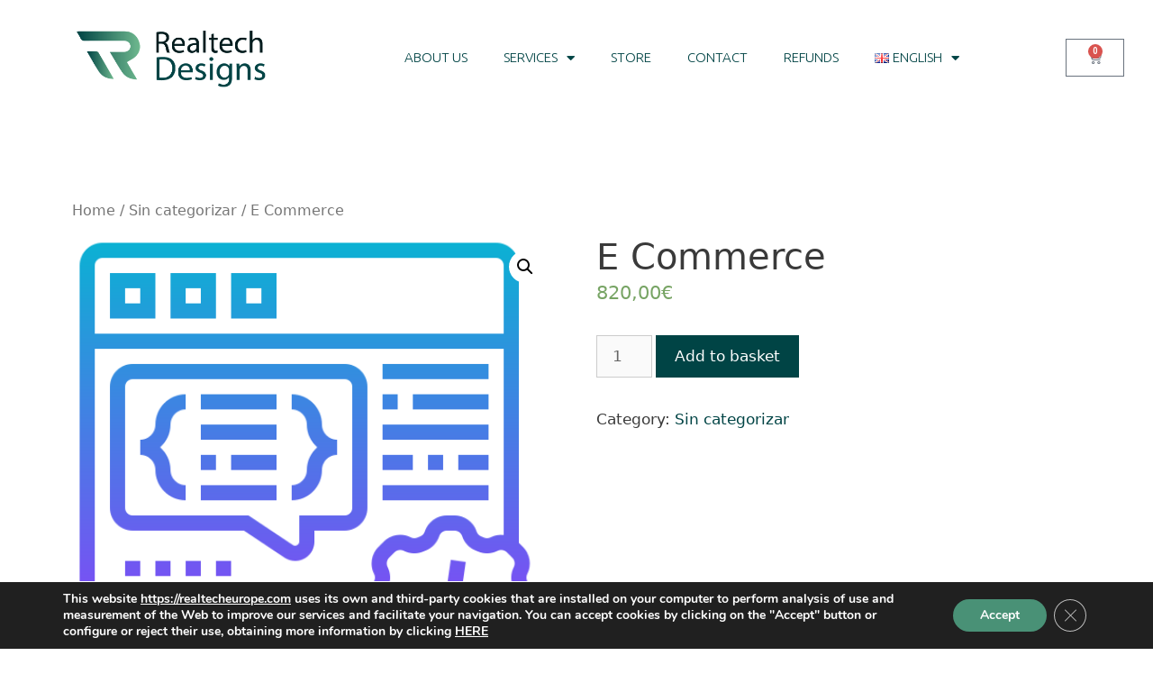

--- FILE ---
content_type: text/css
request_url: https://realtecheurope.com/wp-content/plugins/jet-tabs/assets/css/jet-tabs-frontend.css?ver=2.1.21
body_size: 40473
content:
@-webkit-keyframes fade {
  0% {
    opacity: 0;
  }
  100% {
    opacity: 1;
  }
}@keyframes fade {
  0% {
    opacity: 0;
  }
  100% {
    opacity: 1;
  }
}
@-webkit-keyframes zoomIn {
  0% {
    opacity: 0;
    -webkit-transform: scale(0.75);
            transform: scale(0.75);
  }
  100% {
    opacity: 1;
    -webkit-transform: scale(1);
            transform: scale(1);
  }
}
@keyframes zoomIn {
  0% {
    opacity: 0;
    -webkit-transform: scale(0.75);
            transform: scale(0.75);
  }
  100% {
    opacity: 1;
    -webkit-transform: scale(1);
            transform: scale(1);
  }
}
@-webkit-keyframes zoomOut {
  0% {
    opacity: 0;
    -webkit-transform: scale(1.1);
            transform: scale(1.1);
  }
  100% {
    opacity: 1;
    -webkit-transform: scale(1);
            transform: scale(1);
  }
}
@keyframes zoomOut {
  0% {
    opacity: 0;
    -webkit-transform: scale(1.1);
            transform: scale(1.1);
  }
  100% {
    opacity: 1;
    -webkit-transform: scale(1);
            transform: scale(1);
  }
}
@-webkit-keyframes moveUp {
  0% {
    opacity: 0;
    -webkit-transform: translateY(25px);
            transform: translateY(25px);
  }
  100% {
    opacity: 1;
    -webkit-transform: translateY(0);
            transform: translateY(0);
  }
}
@keyframes moveUp {
  0% {
    opacity: 0;
    -webkit-transform: translateY(25px);
            transform: translateY(25px);
  }
  100% {
    opacity: 1;
    -webkit-transform: translateY(0);
            transform: translateY(0);
  }
}
@-webkit-keyframes columnMoveUp {
  0% {
    opacity: 0;
    -webkit-transform: translateY(25px);
            transform: translateY(25px);
  }
  100% {
    opacity: 1;
    -webkit-transform: translateY(0);
            transform: translateY(0);
  }
}
@keyframes columnMoveUp {
  0% {
    opacity: 0;
    -webkit-transform: translateY(25px);
            transform: translateY(25px);
  }
  100% {
    opacity: 1;
    -webkit-transform: translateY(0);
            transform: translateY(0);
  }
}
@-webkit-keyframes fallPerspective {
  0% {
    opacity: 0;
    -webkit-transform: perspective(1000px) translateY(50px) translateZ(-300px) rotateX(-35deg);
            transform: perspective(1000px) translateY(50px) translateZ(-300px) rotateX(-35deg);
  }
  100% {
    opacity: 1;
    -webkit-transform: perspective(1000px) translateY(0) translateZ(0) rotateX(0deg);
            transform: perspective(1000px) translateY(0) translateZ(0) rotateX(0deg);
  }
}
@keyframes fallPerspective {
  0% {
    opacity: 0;
    -webkit-transform: perspective(1000px) translateY(50px) translateZ(-300px) rotateX(-35deg);
            transform: perspective(1000px) translateY(50px) translateZ(-300px) rotateX(-35deg);
  }
  100% {
    opacity: 1;
    -webkit-transform: perspective(1000px) translateY(0) translateZ(0) rotateX(0deg);
            transform: perspective(1000px) translateY(0) translateZ(0) rotateX(0deg);
  }
}
@-webkit-keyframes edit-button-pulse {
  0% {
    -webkit-box-shadow: 0 0 2px 0 rgba(183, 8, 78, 0.6);
            box-shadow: 0 0 2px 0 rgba(183, 8, 78, 0.6);
  }
  30% {
    -webkit-box-shadow: 0 0 2px 10px rgba(183, 8, 78, 0);
            box-shadow: 0 0 2px 10px rgba(183, 8, 78, 0);
  }
  100% {
    -webkit-box-shadow: 0 0 2px 0 rgba(183, 8, 78, 0);
            box-shadow: 0 0 2px 0 rgba(183, 8, 78, 0);
  }
}
@keyframes edit-button-pulse {
  0% {
    -webkit-box-shadow: 0 0 2px 0 rgba(183, 8, 78, 0.6);
            box-shadow: 0 0 2px 0 rgba(183, 8, 78, 0.6);
  }
  30% {
    -webkit-box-shadow: 0 0 2px 10px rgba(183, 8, 78, 0);
            box-shadow: 0 0 2px 10px rgba(183, 8, 78, 0);
  }
  100% {
    -webkit-box-shadow: 0 0 2px 0 rgba(183, 8, 78, 0);
            box-shadow: 0 0 2px 0 rgba(183, 8, 78, 0);
  }
}
.jet-tabs {
  display: -webkit-box;
  display: -ms-flexbox;
  display: flex;
  -webkit-box-align: stretch;
      -ms-flex-align: stretch;
          align-items: stretch;
}
.jet-tabs__control-wrapper {
  display: -webkit-box;
  display: -ms-flexbox;
  display: flex;
  background-color: white;
  overflow: hidden;
  z-index: 1;
}
.jet-tabs__content-wrapper {
  position: relative;
  overflow: hidden;
  background-color: white;
  -webkit-transition: height 0.25s cubic-bezier(0.44, 0.96, 0.5, 0.98);
  transition: height 0.25s cubic-bezier(0.44, 0.96, 0.5, 0.98);
}
.jet-tabs__control {
  cursor: pointer;
  outline: none;
  -webkit-box-flex: inherit;
      -ms-flex-positive: inherit;
          flex-grow: inherit;
}
.jet-tabs__control:focus-visible {
  outline: auto;
}
.jet-tabs__control.jet-tabs__control-icon-left > .jet-tabs__control-inner {
  -webkit-box-orient: horizontal;
  -webkit-box-direction: normal;
      -ms-flex-flow: row nowrap;
          flex-flow: row nowrap;
}
.rtl .jet-tabs__control.jet-tabs__control-icon-left > .jet-tabs__control-inner {
  -webkit-box-orient: horizontal;
  -webkit-box-direction: reverse;
      -ms-flex-direction: row-reverse;
          flex-direction: row-reverse;
}
.rtl .jet-tabs__control.jet-tabs__control-icon-left > .jet-tabs__control-inner .jet-tabs__label-icon {
  margin-right: 5px;
  margin-left: 0;
}
.jet-tabs__control.jet-tabs__control-icon-top > .jet-tabs__control-inner {
  -webkit-box-orient: vertical;
  -webkit-box-direction: normal;
      -ms-flex-flow: column nowrap;
          flex-flow: column nowrap;
}
.jet-tabs__control.jet-tabs__control-icon-right > .jet-tabs__control-inner {
  -webkit-box-orient: horizontal;
  -webkit-box-direction: normal;
      -ms-flex-flow: row nowrap;
          flex-flow: row nowrap;
}
.jet-tabs__control.jet-tabs__control-icon-right > .jet-tabs__control-inner .jet-tabs__label-icon {
  margin-right: 0;
  margin-left: 5px;
}
.rtl .jet-tabs__control.jet-tabs__control-icon-right > .jet-tabs__control-inner {
  -webkit-box-orient: horizontal;
  -webkit-box-direction: reverse;
      -ms-flex-direction: row-reverse;
          flex-direction: row-reverse;
}
.rtl .jet-tabs__control.jet-tabs__control-icon-right > .jet-tabs__control-inner .jet-tabs__label-icon {
  margin-right: 0;
  margin-left: 5px;
}
.jet-tabs__control-inner {
  padding: 10px 20px;
  display: -webkit-box;
  display: -ms-flexbox;
  display: flex;
  -webkit-box-pack: center;
      -ms-flex-pack: center;
          justify-content: center;
  -webkit-box-align: center;
      -ms-flex-align: center;
          align-items: center;
}
.jet-tabs__label-icon {
  margin-right: 5px;
  line-height: 1;
}
.active-tab .jet-tabs__label-icon {
  color: #6ec1e4;
}
.jet-tabs__label-image {
  width: 25px;
}
.jet-tabs__label-text {
  margin: 0;
}
.active-tab .jet-tabs__label-text {
  color: #6ec1e4;
}
.jet-tabs__content {
  width: 100%;
  top: 0;
  left: 0;
  position: absolute;
  opacity: 0;
  visibility: hidden;
  pointer-events: none;
  padding: 10px;
}
.jet-tabs__content > .elementor > .elementor-inner {
  margin: 0;
}
.jet-tabs__content.active-content {
  position: relative;
  pointer-events: auto;
  opacity: 1;
  visibility: inherit;
}
.jet-popup--hide-state .jet-tabs__content.active-content {
  pointer-events: none;
}
.elementor-sticky__spacer .jet-tabs__content.active-content {
  visibility: hidden;
}
.jet-tabs-position-top {
  -webkit-box-orient: vertical;
  -webkit-box-direction: normal;
      -ms-flex-flow: column nowrap;
          flex-flow: column nowrap;
  -webkit-box-align: stretch;
      -ms-flex-align: stretch;
          align-items: stretch;
}
.jet-tabs-position-top > .jet-tabs__control-wrapper {
  -ms-flex-item-align: start;
      align-self: flex-start;
  -webkit-box-orient: horizontal;
  -webkit-box-direction: normal;
      -ms-flex-flow: row wrap;
          flex-flow: row wrap;
  -webkit-box-pack: start;
      -ms-flex-pack: start;
          justify-content: flex-start;
  -webkit-box-align: center;
      -ms-flex-align: center;
          align-items: center;
  border-width: 1px 1px 0 1px;
  -webkit-box-ordinal-group: 2;
      -ms-flex-order: 1;
          order: 1;
}
.jet-tabs-position-top > .jet-tabs__content-wrapper {
  -webkit-box-ordinal-group: 3;
      -ms-flex-order: 2;
          order: 2;
  border-top-width: 1px;
}
.jet-tabs-position-bottom {
  -webkit-box-orient: vertical;
  -webkit-box-direction: normal;
      -ms-flex-flow: column nowrap;
          flex-flow: column nowrap;
  -webkit-box-align: stretch;
      -ms-flex-align: stretch;
          align-items: stretch;
}
.jet-tabs-position-bottom > .jet-tabs__control-wrapper {
  -ms-flex-item-align: start;
      align-self: flex-start;
  -webkit-box-orient: horizontal;
  -webkit-box-direction: normal;
      -ms-flex-flow: row wrap;
          flex-flow: row wrap;
  -webkit-box-pack: start;
      -ms-flex-pack: start;
          justify-content: flex-start;
  -webkit-box-align: center;
      -ms-flex-align: center;
          align-items: center;
  border-width: 0 1px 1px 1px;
  -webkit-box-ordinal-group: 3;
      -ms-flex-order: 2;
          order: 2;
}
.jet-tabs-position-bottom > .jet-tabs__content-wrapper {
  -webkit-box-ordinal-group: 2;
      -ms-flex-order: 1;
          order: 1;
}
.jet-tabs-position-left {
  -webkit-box-orient: horizontal;
  -webkit-box-direction: normal;
      -ms-flex-flow: row nowrap;
          flex-flow: row nowrap;
}
.jet-tabs-position-left > .jet-tabs__control-wrapper {
  -webkit-box-flex: 0;
      -ms-flex: 0 1 auto;
          flex: 0 1 auto;
  min-width: 200px;
  -webkit-box-ordinal-group: 2;
      -ms-flex-order: 1;
          order: 1;
  display: -webkit-box;
  display: -ms-flexbox;
  display: flex;
  -webkit-box-orient: vertical;
  -webkit-box-direction: normal;
      -ms-flex-flow: column nowrap;
          flex-flow: column nowrap;
  -webkit-box-align: stretch;
      -ms-flex-align: stretch;
          align-items: stretch;
}
.rtl .jet-tabs-position-left > .jet-tabs__control-wrapper {
  -webkit-box-ordinal-group: 3;
      -ms-flex-order: 2;
          order: 2;
}
.jet-tabs-position-left > .jet-tabs__content-wrapper {
  -webkit-box-flex: 1;
      -ms-flex: 1 1 auto;
          flex: 1 1 auto;
  -webkit-box-ordinal-group: 3;
      -ms-flex-order: 2;
          order: 2;
  border-left-width: 2px;
  -ms-flex-item-align: stretch;
      -ms-grid-row-align: stretch;
      align-self: stretch;
}
.rtl .jet-tabs-position-left > .jet-tabs__content-wrapper {
  -webkit-box-ordinal-group: 2;
      -ms-flex-order: 1;
          order: 1;
}
.jet-tabs-position-right {
  -webkit-box-orient: horizontal;
  -webkit-box-direction: normal;
      -ms-flex-flow: row nowrap;
          flex-flow: row nowrap;
}
.jet-tabs-position-right > .jet-tabs__control-wrapper {
  -webkit-box-flex: 0;
      -ms-flex: 0 1 auto;
          flex: 0 1 auto;
  min-width: 100px;
  width: 200px;
  -webkit-box-ordinal-group: 3;
      -ms-flex-order: 2;
          order: 2;
  display: -webkit-box;
  display: -ms-flexbox;
  display: flex;
  -webkit-box-orient: vertical;
  -webkit-box-direction: normal;
      -ms-flex-flow: column nowrap;
          flex-flow: column nowrap;
  -webkit-box-align: stretch;
      -ms-flex-align: stretch;
          align-items: stretch;
}
.rtl .jet-tabs-position-right > .jet-tabs__control-wrapper {
  -webkit-box-ordinal-group: 2;
      -ms-flex-order: 1;
          order: 1;
}
.jet-tabs-position-right > .jet-tabs__content-wrapper {
  -webkit-box-flex: 1;
      -ms-flex: 1 1 auto;
          flex: 1 1 auto;
  -webkit-box-ordinal-group: 2;
      -ms-flex-order: 1;
          order: 1;
}
.rtl .jet-tabs-position-right > .jet-tabs__content-wrapper {
  -webkit-box-ordinal-group: 3;
      -ms-flex-order: 2;
          order: 2;
}
.jet-tabs-ajax-template .jet-tabs__content {
  min-height: 30px;
}
.jet-tabs-fade-effect > .jet-tabs__content-wrapper > .jet-tabs__content.active-content {
  -webkit-animation-name: fade;
          animation-name: fade;
  -webkit-animation-duration: 500ms;
          animation-duration: 500ms;
  -webkit-animation-timing-function: cubic-bezier(0.26, 0.69, 0.37, 0.96);
          animation-timing-function: cubic-bezier(0.26, 0.69, 0.37, 0.96);
  -webkit-animation-play-state: running;
          animation-play-state: running;
}
.jet-tabs-column-fade-effect > .jet-tabs__content .elementor-top-column {
  -webkit-animation-name: fade;
          animation-name: fade;
  -webkit-animation-fill-mode: backwards;
          animation-fill-mode: backwards;
  -webkit-animation-duration: 500ms;
          animation-duration: 500ms;
  -webkit-animation-timing-function: cubic-bezier(0.26, 0.69, 0.37, 0.96);
          animation-timing-function: cubic-bezier(0.26, 0.69, 0.37, 0.96);
}
.jet-tabs-column-fade-effect > .jet-tabs__content.active-content .elementor-top-column:nth-child(1) {
  -webkit-animation-delay: 100ms;
          animation-delay: 100ms;
}
.jet-tabs-column-fade-effect > .jet-tabs__content.active-content .elementor-top-column:nth-child(2) {
  -webkit-animation-delay: 200ms;
          animation-delay: 200ms;
}
.jet-tabs-column-fade-effect > .jet-tabs__content.active-content .elementor-top-column:nth-child(3) {
  -webkit-animation-delay: 300ms;
          animation-delay: 300ms;
}
.jet-tabs-column-fade-effect > .jet-tabs__content.active-content .elementor-top-column:nth-child(4) {
  -webkit-animation-delay: 400ms;
          animation-delay: 400ms;
}
.jet-tabs-zoom-in-effect > .jet-tabs__content-wrapper > .jet-tabs__content.active-content {
  -webkit-animation-name: zoomIn;
          animation-name: zoomIn;
  -webkit-animation-duration: 500ms;
          animation-duration: 500ms;
  -webkit-animation-timing-function: cubic-bezier(0.26, 0.69, 0.37, 0.96);
          animation-timing-function: cubic-bezier(0.26, 0.69, 0.37, 0.96);
  -webkit-animation-play-state: running;
          animation-play-state: running;
}
.jet-tabs-zoom-out-effect > .jet-tabs__content-wrapper > .jet-tabs__content.active-content {
  -webkit-animation-name: zoomOut;
          animation-name: zoomOut;
  -webkit-animation-duration: 500ms;
          animation-duration: 500ms;
  -webkit-animation-timing-function: cubic-bezier(0.26, 0.69, 0.37, 0.96);
          animation-timing-function: cubic-bezier(0.26, 0.69, 0.37, 0.96);
  -webkit-animation-play-state: running;
          animation-play-state: running;
}
.jet-tabs-move-up-effect > .jet-tabs__content-wrapper > .jet-tabs__content.active-content {
  -webkit-animation-name: moveUp;
          animation-name: moveUp;
  -webkit-animation-duration: 500ms;
          animation-duration: 500ms;
  -webkit-animation-timing-function: cubic-bezier(0.26, 0.69, 0.37, 0.96);
          animation-timing-function: cubic-bezier(0.26, 0.69, 0.37, 0.96);
  -webkit-animation-play-state: running;
          animation-play-state: running;
}
.jet-tabs-column-move-up-effect > .jet-tabs__content .elementor-top-column {
  -webkit-animation-name: moveUp;
          animation-name: moveUp;
  -webkit-animation-fill-mode: backwards;
          animation-fill-mode: backwards;
  -webkit-animation-duration: 500ms;
          animation-duration: 500ms;
  -webkit-animation-timing-function: cubic-bezier(0.26, 0.69, 0.37, 0.96);
          animation-timing-function: cubic-bezier(0.26, 0.69, 0.37, 0.96);
}
.jet-tabs-column-move-up-effect > .jet-tabs__content.active-content .elementor-top-column:nth-child(1) {
  -webkit-animation-delay: 100ms;
          animation-delay: 100ms;
}
.jet-tabs-column-move-up-effect > .jet-tabs__content.active-content .elementor-top-column:nth-child(2) {
  -webkit-animation-delay: 200ms;
          animation-delay: 200ms;
}
.jet-tabs-column-move-up-effect > .jet-tabs__content.active-content .elementor-top-column:nth-child(3) {
  -webkit-animation-delay: 300ms;
          animation-delay: 300ms;
}
.jet-tabs-column-move-up-effect > .jet-tabs__content.active-content .elementor-top-column:nth-child(4) {
  -webkit-animation-delay: 400ms;
          animation-delay: 400ms;
}
.jet-tabs-fall-perspective-effect > .jet-tabs__content-wrapper > .jet-tabs__content.active-content {
  -webkit-animation-name: fallPerspective;
          animation-name: fallPerspective;
  -webkit-animation-duration: 500ms;
          animation-duration: 500ms;
  -webkit-animation-timing-function: cubic-bezier(0.26, 0.69, 0.37, 0.96);
          animation-timing-function: cubic-bezier(0.26, 0.69, 0.37, 0.96);
  -webkit-animation-play-state: running;
          animation-play-state: running;
}

.jet-tabs__edit-cover {
  display: -webkit-box;
  display: -ms-flexbox;
  display: flex;
  -webkit-box-pack: center;
      -ms-flex-pack: center;
          justify-content: center;
  -webkit-box-align: center;
      -ms-flex-align: center;
          align-items: center;
  position: absolute;
  -webkit-box-sizing: border-box;
          box-sizing: border-box;
  height: 30px;
  padding: 5px 10px;
  right: 15px;
  top: 15px;
  border-radius: 3px;
  background-color: #b7084e;
  z-index: 99;
  cursor: pointer;
  -webkit-transition: opacity 0.3s ease;
  transition: opacity 0.3s ease;
  -webkit-box-shadow: 0 0 0 0 rgba(183, 8, 78, 0.6);
          box-shadow: 0 0 0 0 rgba(183, 8, 78, 0.6);
  -webkit-animation: edit-button-pulse 5s infinite;
          animation: edit-button-pulse 5s infinite;
}
.jet-tabs__edit-cover i {
  font-size: 14px;
  color: white;
  margin-right: 5px;
}
.jet-tabs__edit-cover span {
  font-family: Roboto, Arial, Helvetica, Verdana, sans-serif;
  font-size: 13px;
  color: white;
}
.jet-tabs__edit-cover:hover {
  background-color: #840739;
  -webkit-animation: none;
          animation: none;
}

.jet-tabs-no-template-message {
  text-align: center;
  padding: 10px;
}

.jet-tabs-new-template-link {
  color: #6ec1e4;
  text-decoration: underline;
}

.jet-accordion__inner {
  display: -webkit-box;
  display: -ms-flexbox;
  display: flex;
  -webkit-box-orient: vertical;
  -webkit-box-direction: normal;
      -ms-flex-flow: column;
          flex-flow: column;
  -webkit-box-align: stretch;
      -ms-flex-align: stretch;
          align-items: stretch;
}

.jet-toggle {
  display: -webkit-box;
  display: -ms-flexbox;
  display: flex;
  -webkit-box-orient: vertical;
  -webkit-box-direction: normal;
      -ms-flex-flow: column;
          flex-flow: column;
  -webkit-box-align: stretch;
      -ms-flex-align: stretch;
          align-items: stretch;
  border: 1px solid #e8e8f6;
  border-radius: 5px;
  margin-bottom: 20px;
  background-color: white;
}
.jet-toggle:first-child {
  margin-top: 0 !important;
}
.jet-toggle:last-child {
  margin-bottom: 0 !important;
}
.jet-toggle.active-toggle > .jet-toggle__control .jet-toggle__label-icon .icon-normal {
  display: none;
}
.jet-toggle.active-toggle > .jet-toggle__control .jet-toggle__label-icon .icon-active {
  display: -webkit-box;
  display: -ms-flexbox;
  display: flex;
}
.jet-toggle.active-toggle > .jet-toggle__content {
  height: auto;
  visibility: visible;
}
.jet-toggle__control {
  padding: 15px 20px;
  display: -webkit-box;
  display: -ms-flexbox;
  display: flex;
  -webkit-box-orient: horizontal;
  -webkit-box-direction: normal;
      -ms-flex-flow: row nowrap;
          flex-flow: row nowrap;
  -webkit-box-pack: start;
      -ms-flex-pack: start;
          justify-content: flex-start;
  -webkit-box-align: center;
      -ms-flex-align: center;
          align-items: center;
  cursor: pointer;
}
.jet-toggle__label-icon {
  margin-right: 10px;
}
.jet-toggle__label-icon.jet-toggle-icon-position-right {
  margin-left: 10px;
  margin-right: 0;
  -webkit-box-ordinal-group: 4;
      -ms-flex-order: 3;
          order: 3;
}
.rtl .jet-toggle__label-icon.jet-toggle-icon-position-right {
  -webkit-box-ordinal-group: 1;
      -ms-flex-order: 0;
          order: 0;
}
.rtl .jet-toggle__label-icon.jet-toggle-icon-position-left {
  -webkit-box-ordinal-group: 2;
      -ms-flex-order: 1;
          order: 1;
}
.jet-toggle__label-icon .icon-active {
  display: none;
}
.jet-toggle__label-icon i {
  display: -webkit-box;
  display: -ms-flexbox;
  display: flex;
}
.jet-toggle__icon {
  display: -webkit-box;
  display: -ms-flexbox;
  display: flex;
  -webkit-box-pack: center;
      -ms-flex-pack: center;
          justify-content: center;
  -webkit-box-align: center;
      -ms-flex-align: center;
          align-items: center;
  font-size: 15px;
  width: 25px;
  height: 25px;
  border-radius: 50%;
  color: white;
  background-color: #6ec1e4;
}
.jet-toggle__label-text {
  font-weight: 600;
  color: #7a7a7a;
  -webkit-user-select: none;
     -moz-user-select: none;
      -ms-user-select: none;
          user-select: none;
  margin: 0;
}
.jet-toggle__content {
  height: 0;
  overflow: hidden;
  -webkit-transition: height 0.5s ease;
  transition: height 0.5s ease;
  visibility: hidden;
}
.jet-toggle:not(.active-toggle) > .jet-toggle__content {
  padding: 0 !important;
  margin: 0 !important;
  border: none !important;
  -webkit-box-shadow: none !important;
          box-shadow: none !important;
}
.jet-toggle__content > .elementor > .elementor-inner {
  margin: 0;
}
.jet-toggle__content-inner {
  position: relative;
  padding: 30px;
}
.jet-toggle-fade-effect.active-toggle .jet-toggle__content .jet-toggle__content-inner {
  -webkit-animation-name: fade;
          animation-name: fade;
  -webkit-animation-duration: 500ms;
          animation-duration: 500ms;
  -webkit-animation-timing-function: cubic-bezier(0.26, 0.69, 0.37, 0.96);
          animation-timing-function: cubic-bezier(0.26, 0.69, 0.37, 0.96);
  -webkit-animation-play-state: running;
          animation-play-state: running;
}
.jet-toggle-zoom-in-effect.active-toggle .jet-toggle__content .jet-toggle__content-inner {
  -webkit-animation-name: zoomIn;
          animation-name: zoomIn;
  -webkit-animation-duration: 500ms;
          animation-duration: 500ms;
  -webkit-animation-timing-function: cubic-bezier(0.26, 0.69, 0.37, 0.96);
          animation-timing-function: cubic-bezier(0.26, 0.69, 0.37, 0.96);
  -webkit-animation-play-state: running;
          animation-play-state: running;
}
.jet-toggle-zoom-out-effect.active-toggle .jet-toggle__content .jet-toggle__content-inner {
  -webkit-animation-name: zoomOut;
          animation-name: zoomOut;
  -webkit-animation-duration: 500ms;
          animation-duration: 500ms;
  -webkit-animation-timing-function: cubic-bezier(0.26, 0.69, 0.37, 0.96);
          animation-timing-function: cubic-bezier(0.26, 0.69, 0.37, 0.96);
  -webkit-animation-play-state: running;
          animation-play-state: running;
}
.jet-toggle-move-up-effect.active-toggle .jet-toggle__content .jet-toggle__content-inner {
  -webkit-animation-name: moveUp;
          animation-name: moveUp;
  -webkit-animation-duration: 500ms;
          animation-duration: 500ms;
  -webkit-animation-timing-function: cubic-bezier(0.26, 0.69, 0.37, 0.96);
          animation-timing-function: cubic-bezier(0.26, 0.69, 0.37, 0.96);
  -webkit-animation-play-state: running;
          animation-play-state: running;
}
.jet-toggle-fall-perspective-effect.active-toggle .jet-toggle__content .jet-toggle__content-inner {
  -webkit-animation-name: fallPerspective;
          animation-name: fallPerspective;
  -webkit-animation-duration: 500ms;
          animation-duration: 500ms;
  -webkit-animation-timing-function: cubic-bezier(0.26, 0.69, 0.37, 0.96);
          animation-timing-function: cubic-bezier(0.26, 0.69, 0.37, 0.96);
  -webkit-animation-play-state: running;
          animation-play-state: running;
}

.jet-toggle__edit-cover {
  display: -webkit-box;
  display: -ms-flexbox;
  display: flex;
  -webkit-box-pack: center;
      -ms-flex-pack: center;
          justify-content: center;
  -webkit-box-align: center;
      -ms-flex-align: center;
          align-items: center;
  position: absolute;
  -webkit-box-sizing: border-box;
          box-sizing: border-box;
  height: 30px;
  padding: 5px 10px;
  right: 15px;
  top: 15px;
  border-radius: 3px;
  background-color: #b7084e;
  z-index: 99;
  cursor: pointer;
  -webkit-transition: opacity 0.3s ease;
  transition: opacity 0.3s ease;
  -webkit-box-shadow: 0 0 0 0 rgba(183, 8, 78, 0.6);
          box-shadow: 0 0 0 0 rgba(183, 8, 78, 0.6);
  -webkit-animation: edit-button-pulse 5s infinite;
          animation: edit-button-pulse 5s infinite;
}
.jet-toggle__edit-cover i {
  font-size: 14px;
  color: white;
  margin-right: 5px;
}
.jet-toggle__edit-cover span {
  font-family: Roboto, Arial, Helvetica, Verdana, sans-serif;
  font-size: 13px;
  color: white;
}
.jet-toggle__edit-cover:hover {
  background-color: #840739;
  -webkit-animation: none;
          animation: none;
}

.jet-toggle-no-template-message {
  text-align: center;
  padding: 10px;
}

.jet-toggle-new-template-link {
  color: #6ec1e4;
  text-decoration: underline;
}

.jet-image-accordion {
  overflow: hidden;
}
.jet-image-accordion__list {
  display: -webkit-box;
  display: -ms-flexbox;
  display: flex;
  -ms-flex-wrap: nowrap;
      flex-wrap: nowrap;
  -webkit-box-align: stretch;
      -ms-flex-align: stretch;
          align-items: stretch;
  position: relative;
  height: 600px;
  overflow: hidden;
  z-index: 1;
}
.jet-image-accordion__item {
  display: -webkit-box;
  display: -ms-flexbox;
  display: flex;
  -webkit-box-align: stretch;
      -ms-flex-align: stretch;
          align-items: stretch;
  overflow: hidden;
  -ms-flex-negative: 0;
      flex-shrink: 0;
  -ms-flex-preferred-size: auto;
      flex-basis: auto;
  -webkit-transition-property: all;
  transition-property: all;
  -webkit-transition-duration: 500ms;
          transition-duration: 500ms;
  -webkit-transition-timing-function: cubic-bezier(0.83, 0.08, 0.16, 0.97);
          transition-timing-function: cubic-bezier(0.83, 0.08, 0.16, 0.97);
  -webkit-backface-visibility: hidden;
          backface-visibility: hidden;
  -webkit-transform: translateZ(0);
          transform: translateZ(0);
}
.jet-image-accordion__item.active-accordion {
  -webkit-box-flex: 2;
      -ms-flex-positive: 2;
          flex-grow: 2;
}
.jet-image-accordion__item.active-accordion .jet-image-accordion__content {
  opacity: 1;
  -webkit-transition-delay: 500ms;
          transition-delay: 500ms;
}
.jet-image-accordion__item:focus-visible {
  outline: auto;
}
.jet-image-accordion__item:before {
  position: absolute;
  width: 100%;
  height: 100%;
  display: block;
  top: 0;
  left: 0;
  z-index: 1;
  content: "";
}
.jet-image-accordion__image-instance {
  position: absolute;
  top: 0;
  left: 0;
  -o-object-fit: cover;
     object-fit: cover;
  width: 100%;
  height: 100% !important;
  opacity: 0;
  -webkit-transition: opacity 300ms ease;
  transition: opacity 300ms ease;
}
.jet-image-accordion__image-instance.loaded {
  opacity: 1;
}
.jet-image-accordion__content {
  position: absolute;
  display: -webkit-box;
  display: -ms-flexbox;
  display: flex;
  -webkit-box-orient: vertical;
  -webkit-box-direction: normal;
      -ms-flex-flow: column;
          flex-flow: column;
  top: 0;
  left: 0;
  width: 100%;
  height: 100%;
  padding: 20px;
  overflow: hidden;
  opacity: 0;
  z-index: 2;
  background-color: rgba(0, 0, 0, 0.5);
  -webkit-transition: opacity 300ms ease;
  transition: opacity 300ms ease;
}
.jet-image-accordion__content:empty {
  display: none;
}
.jet-image-accordion__title {
  -ms-flex-item-align: stretch;
      -ms-grid-row-align: stretch;
      align-self: stretch;
  text-align: left;
  color: white;
  font-size: 20px;
}
.jet-image-accordion__desc {
  -ms-flex-item-align: stretch;
      -ms-grid-row-align: stretch;
      align-self: stretch;
  text-align: left;
  color: white;
  font-size: 16px;
  margin-bottom: 20px;
}
.jet-image-accordion__button {
  font-weight: 500;
  background-color: #6ec1e4;
}
.jet-image-accordion__item-loader {
  position: absolute;
  display: none;
  -webkit-box-pack: center;
      -ms-flex-pack: center;
          justify-content: center;
  -webkit-box-align: center;
      -ms-flex-align: center;
          align-items: center;
  width: 100%;
  height: 100%;
  left: 0;
  top: 0;
  background-color: rgba(0, 0, 0, 0.5);
  z-index: 1;
}
.jet-image-accordion__image-instance ~ .jet-image-accordion__item-loader {
  display: -webkit-box;
  display: -ms-flexbox;
  display: flex;
}
.jet-image-accordion__item-loader span {
  width: 32px;
  height: 32px;
  display: block;
  background: url("../images/spinner-32.svg") no-repeat;
}
.jet-image-accordion.jet-image-accordion-vertical-orientation .jet-image-accordion__list {
  -webkit-box-orient: horizontal;
  -webkit-box-direction: normal;
      -ms-flex-direction: row;
          flex-direction: row;
}
.jet-image-accordion.jet-image-accordion-horizontal-orientation .jet-image-accordion__list {
  -webkit-box-orient: vertical;
  -webkit-box-direction: normal;
      -ms-flex-direction: column;
          flex-direction: column;
}
.jet-image-accordion.jet-image-accordion-sine-ease .jet-image-accordion__item {
  -webkit-transition-timing-function: cubic-bezier(0.39, 0.575, 0.565, 1);
          transition-timing-function: cubic-bezier(0.39, 0.575, 0.565, 1);
}
.jet-image-accordion.jet-image-accordion-quint-ease .jet-image-accordion__item {
  -webkit-transition-timing-function: cubic-bezier(0.23, 1, 0.32, 1);
          transition-timing-function: cubic-bezier(0.23, 1, 0.32, 1);
}
.jet-image-accordion.jet-image-accordion-cubic-ease .jet-image-accordion__item {
  -webkit-transition-timing-function: cubic-bezier(0.215, 0.61, 0.355, 1);
          transition-timing-function: cubic-bezier(0.215, 0.61, 0.355, 1);
}
.jet-image-accordion.jet-image-accordion-expo-ease .jet-image-accordion__item {
  -webkit-transition-timing-function: cubic-bezier(0.19, 1, 0.22, 1);
          transition-timing-function: cubic-bezier(0.19, 1, 0.22, 1);
}
.jet-image-accordion.jet-image-accordion-back-ease .jet-image-accordion__item {
  -webkit-transition-timing-function: cubic-bezier(0.175, 0.885, 0.32, 1.275);
          transition-timing-function: cubic-bezier(0.175, 0.885, 0.32, 1.275);
}

.jet-switcher {
  display: -webkit-box;
  display: -ms-flexbox;
  display: flex;
  -webkit-box-orient: vertical;
  -webkit-box-direction: normal;
      -ms-flex-flow: column;
          flex-flow: column;
  -webkit-box-pack: start;
      -ms-flex-pack: start;
          justify-content: flex-start;
  -webkit-box-align: stretch;
      -ms-flex-align: stretch;
          align-items: stretch;
}
.jet-switcher__control-wrapper {
  display: -webkit-box;
  display: -ms-flexbox;
  display: flex;
  -webkit-box-pack: center;
      -ms-flex-pack: center;
          justify-content: center;
  -webkit-box-align: center;
      -ms-flex-align: center;
          align-items: center;
}
.jet-switcher__control-instance {
  display: -webkit-box;
  display: -ms-flexbox;
  display: flex;
  -webkit-box-align: center;
      -ms-flex-align: center;
          align-items: center;
  position: relative;
  cursor: pointer;
  background-color: #f7f7fb;
  border-radius: 50px;
  -webkit-transition: background-color 0.3s cubic-bezier(0.44, 0.95, 0.57, 0.97);
  transition: background-color 0.3s cubic-bezier(0.44, 0.95, 0.57, 0.97);
}
.jet-switcher__control-handler {
  position: absolute;
  border-radius: inherit;
  display: -webkit-box;
  display: -ms-flexbox;
  display: flex;
  -webkit-box-align: stretch;
      -ms-flex-align: stretch;
          align-items: stretch;
  top: 0;
  z-index: 1;
}
.jet-switcher__control-handler span {
  -webkit-box-flex: 0;
      -ms-flex: 0 1 100%;
          flex: 0 1 100%;
  margin: 3px;
  -webkit-transition: all 0.3s cubic-bezier(0.44, 0.95, 0.57, 0.97);
  transition: all 0.3s cubic-bezier(0.44, 0.95, 0.57, 0.97);
  border-radius: inherit;
}
.jet-switcher__control {
  display: -webkit-box;
  display: -ms-flexbox;
  display: flex;
  -webkit-box-pack: center;
      -ms-flex-pack: center;
          justify-content: center;
  -webkit-box-align: center;
      -ms-flex-align: center;
          align-items: center;
  cursor: pointer;
  outline: none;
  pointer-events: none;
  z-index: 2;
  text-align: center;
  -webkit-transition: all 0.3s cubic-bezier(0.44, 0.95, 0.57, 0.97);
  transition: all 0.3s cubic-bezier(0.44, 0.95, 0.57, 0.97);
}
.jet-switcher__control:focus-visible {
  outline: auto;
}
.jet-switcher__label-text {
  -webkit-user-select: none;
     -moz-user-select: none;
      -ms-user-select: none;
          user-select: none;
}
.jet-switcher__content-wrapper {
  width: 100%;
  position: relative;
  -webkit-transition: height 0.25s cubic-bezier(0.44, 0.96, 0.5, 0.98);
  transition: height 0.25s cubic-bezier(0.44, 0.96, 0.5, 0.98);
  overflow: hidden;
}
.jet-switcher__content {
  width: 100%;
  top: 0;
  left: 0;
  position: absolute;
  opacity: 0;
  pointer-events: none;
}
.jet-switcher__content > .elementor > .elementor-inner {
  margin: 0;
}
.jet-switcher__content.active-content {
  position: relative;
  pointer-events: auto;
  opacity: 1;
}
.jet-popup--hide-state .jet-switcher__content.active-content {
  pointer-events: none;
}

.jet-switcher--preset-1.jet-switcher--disable > .jet-switcher__control-wrapper .jet-switcher__control-handler {
  -webkit-transform: translateX(0);
          transform: translateX(0);
}
.jet-switcher--preset-1.jet-switcher--disable > .jet-switcher__control-wrapper .jet-switcher__control-handler span {
  background-color: #c3c3c3;
}
.jet-switcher--preset-1.jet-switcher--disable > .jet-switcher__control-wrapper .jet-switcher__control--disable {
  color: #fff;
}
.jet-switcher--preset-1.jet-switcher--enable > .jet-switcher__control-wrapper .jet-switcher__control-handler {
  -webkit-transform: translateX(100%);
          transform: translateX(100%);
}
.rtl .jet-switcher--preset-1.jet-switcher--enable > .jet-switcher__control-wrapper .jet-switcher__control-handler {
  -webkit-transform: translateX(-100%);
          transform: translateX(-100%);
}
.jet-switcher--preset-1.jet-switcher--enable > .jet-switcher__control-wrapper .jet-switcher__control-handler span {
  background-color: #61ce70;
}
.jet-switcher--preset-1.jet-switcher--enable > .jet-switcher__control-wrapper .jet-switcher__control--enable {
  color: #fff;
}
.jet-switcher--preset-1 .jet-switcher__control-instance {
  width: 160px;
  height: 50px;
  -webkit-box-pack: start;
      -ms-flex-pack: start;
          justify-content: flex-start;
}
.jet-switcher--preset-1 .jet-switcher__control {
  max-width: 50%;
}
.jet-switcher--preset-1 > .jet-switcher__control-wrapper .jet-switcher__control-handler {
  width: 50%;
  height: 100%;
  -webkit-transition: -webkit-transform 0.3s cubic-bezier(0.44, 0.95, 0.57, 0.97);
  transition: -webkit-transform 0.3s cubic-bezier(0.44, 0.95, 0.57, 0.97);
  transition: transform 0.3s cubic-bezier(0.44, 0.95, 0.57, 0.97);
  transition: transform 0.3s cubic-bezier(0.44, 0.95, 0.57, 0.97), -webkit-transform 0.3s cubic-bezier(0.44, 0.95, 0.57, 0.97);
}
.jet-switcher--preset-1 .jet-switcher__control--disable {
  width: 50%;
  height: 100%;
}
.jet-switcher--preset-1 .jet-switcher__control--enable {
  width: 50%;
  height: 100%;
}

.jet-switcher--preset-2.jet-switcher--disable > .jet-switcher__control-wrapper .jet-switcher__control-handler {
  left: 0;
}
.jet-switcher--preset-2.jet-switcher--disable > .jet-switcher__control-wrapper .jet-switcher__control-handler span {
  background-color: #c3c3c3;
}
.jet-switcher--preset-2.jet-switcher--enable > .jet-switcher__control-wrapper .jet-switcher__control-handler {
  left: calc(100% - 30px);
}
.jet-switcher--preset-2.jet-switcher--enable > .jet-switcher__control-wrapper .jet-switcher__control-handler span {
  background-color: #61ce70;
}
.jet-switcher--preset-2 .jet-switcher__control-instance {
  width: 80px;
  height: 40px;
}
.jet-switcher--preset-2 > .jet-switcher__control-wrapper .jet-switcher__control-handler {
  width: 60px;
  height: 100%;
  -webkit-transition: left 0.3s cubic-bezier(0.44, 0.95, 0.57, 0.97);
  transition: left 0.3s cubic-bezier(0.44, 0.95, 0.57, 0.97);
}
.jet-switcher--preset-2 .jet-switcher__control--disable {
  margin-right: 15px;
}
.rtl .jet-switcher--preset-2 .jet-switcher__control--disable {
  margin-left: 15px;
}
.jet-switcher--preset-2 .jet-switcher__control--enable {
  margin-left: 15px;
}
.rtl .jet-switcher--preset-2 .jet-switcher__control--enable {
  margin-right: 15px;
}

.jet-switcher-fade-effect .jet-tabs__content.active-content {
  -webkit-animation-name: fade;
          animation-name: fade;
  -webkit-animation-duration: 500ms;
          animation-duration: 500ms;
  -webkit-animation-timing-function: cubic-bezier(0.26, 0.69, 0.37, 0.96);
          animation-timing-function: cubic-bezier(0.26, 0.69, 0.37, 0.96);
  -webkit-animation-play-state: running;
          animation-play-state: running;
}
.jet-switcher-zoom-in-effect .jet-switcher__content.active-content {
  -webkit-animation-name: zoomIn;
          animation-name: zoomIn;
  -webkit-animation-duration: 500ms;
          animation-duration: 500ms;
  -webkit-animation-timing-function: cubic-bezier(0.26, 0.69, 0.37, 0.96);
          animation-timing-function: cubic-bezier(0.26, 0.69, 0.37, 0.96);
  -webkit-animation-play-state: running;
          animation-play-state: running;
}
.jet-switcher-zoom-out-effect .jet-switcher__content.active-content {
  -webkit-animation-name: zoomOut;
          animation-name: zoomOut;
  -webkit-animation-duration: 500ms;
          animation-duration: 500ms;
  -webkit-animation-timing-function: cubic-bezier(0.26, 0.69, 0.37, 0.96);
          animation-timing-function: cubic-bezier(0.26, 0.69, 0.37, 0.96);
  -webkit-animation-play-state: running;
          animation-play-state: running;
}
.jet-switcher-move-up-effect .jet-switcher__content.active-content {
  -webkit-animation-name: moveUp;
          animation-name: moveUp;
  -webkit-animation-duration: 500ms;
          animation-duration: 500ms;
  -webkit-animation-timing-function: cubic-bezier(0.26, 0.69, 0.37, 0.96);
          animation-timing-function: cubic-bezier(0.26, 0.69, 0.37, 0.96);
  -webkit-animation-play-state: running;
          animation-play-state: running;
}
.jet-switcher-fall-perspective-effect .jet-switcher__content.active-content {
  -webkit-animation-name: fallPerspective;
          animation-name: fallPerspective;
  -webkit-animation-duration: 500ms;
          animation-duration: 500ms;
  -webkit-animation-timing-function: cubic-bezier(0.26, 0.69, 0.37, 0.96);
          animation-timing-function: cubic-bezier(0.26, 0.69, 0.37, 0.96);
  -webkit-animation-play-state: running;
          animation-play-state: running;
}

.jet-switcher__edit-cover {
  display: -webkit-box;
  display: -ms-flexbox;
  display: flex;
  -webkit-box-pack: center;
      -ms-flex-pack: center;
          justify-content: center;
  -webkit-box-align: center;
      -ms-flex-align: center;
          align-items: center;
  position: absolute;
  -webkit-box-sizing: border-box;
          box-sizing: border-box;
  height: 30px;
  padding: 5px 10px;
  right: 15px;
  top: 15px;
  border-radius: 3px;
  background-color: #b7084e;
  z-index: 99;
  cursor: pointer;
  -webkit-transition: opacity 0.3s ease;
  transition: opacity 0.3s ease;
  -webkit-box-shadow: 0 0 0 0 rgba(183, 8, 78, 0.6);
          box-shadow: 0 0 0 0 rgba(183, 8, 78, 0.6);
  -webkit-animation: edit-button-pulse 5s infinite;
          animation: edit-button-pulse 5s infinite;
}
.jet-switcher__edit-cover i {
  font-size: 14px;
  color: white;
  margin-right: 5px;
}
.jet-switcher__edit-cover span {
  font-family: Roboto, Arial, Helvetica, Verdana, sans-serif;
  font-size: 13px;
  color: white;
}
.jet-switcher__edit-cover:hover {
  background-color: #840739;
  -webkit-animation: none;
          animation: none;
}

.jet-switcher-no-template-message {
  text-align: center;
  padding: 10px;
}

.jet-switcher-new-template-link {
  color: #6ec1e4;
  text-decoration: underline;
}

.jet-tabs-loader {
  position: absolute;
  left: 50%;
  top: 50%;
  width: 24px;
  height: 24px;
  margin-top: -12px;
  margin-left: -12px;
  border: 4px rgba(0, 0, 0, 0.15) solid;
  border-top-width: 4px;
  border-top-style: solid;
  border-top-color: #fff;
  border-radius: 50%;
  -webkit-animation: spCircRot 0.6s infinite linear;
          animation: spCircRot 0.6s infinite linear;
}

@-webkit-keyframes spCircRot {
  from {
    -webkit-transform: rotate(0deg);
            transform: rotate(0deg);
  }
  to {
    -webkit-transform: rotate(359deg);
            transform: rotate(359deg);
  }
}

@keyframes spCircRot {
  from {
    -webkit-transform: rotate(0deg);
            transform: rotate(0deg);
  }
  to {
    -webkit-transform: rotate(359deg);
            transform: rotate(359deg);
  }
}
.jet-tabs-icon {
  line-height: 1;
  text-align: center;
}
.jet-tabs-icon svg {
  display: block;
  width: 1em;
  height: 1em;
  fill: currentColor;
}

--- FILE ---
content_type: text/css
request_url: https://realtecheurope.com/wp-content/uploads/elementor/css/post-99.css?ver=1680267671
body_size: 8940
content:
.elementor-99 .elementor-element.elementor-element-2d872ea > .elementor-container{max-width:1600px;}.elementor-99 .elementor-element.elementor-element-2d872ea .elementor-repeater-item-be9a3aa.jet-parallax-section__layout .jet-parallax-section__image{background-size:auto;}.elementor-99 .elementor-element.elementor-element-5a13693 img{width:75%;}.elementor-bc-flex-widget .elementor-99 .elementor-element.elementor-element-2593d32.elementor-column .elementor-column-wrap{align-items:center;}.elementor-99 .elementor-element.elementor-element-2593d32.elementor-column.elementor-element[data-element_type="column"] > .elementor-column-wrap.elementor-element-populated > .elementor-widget-wrap{align-content:center;align-items:center;}.elementor-99 .elementor-element.elementor-element-b4674f9 .elementor-menu-toggle{margin:0 auto;background-color:rgba(2, 1, 1, 0);}.elementor-99 .elementor-element.elementor-element-b4674f9 .elementor-nav-menu .elementor-item{font-family:"Ubuntu", Sans-serif;font-size:15px;font-weight:300;text-transform:uppercase;}.elementor-99 .elementor-element.elementor-element-b4674f9 .elementor-nav-menu--main .elementor-item{color:var( --e-global-color-cdf82ea );fill:var( --e-global-color-cdf82ea );}.elementor-99 .elementor-element.elementor-element-b4674f9 .elementor-nav-menu--main .elementor-item:hover,
					.elementor-99 .elementor-element.elementor-element-b4674f9 .elementor-nav-menu--main .elementor-item.elementor-item-active,
					.elementor-99 .elementor-element.elementor-element-b4674f9 .elementor-nav-menu--main .elementor-item.highlighted,
					.elementor-99 .elementor-element.elementor-element-b4674f9 .elementor-nav-menu--main .elementor-item:focus{color:var( --e-global-color-714b8445 );}.elementor-99 .elementor-element.elementor-element-b4674f9 .elementor-nav-menu--main:not(.e--pointer-framed) .elementor-item:before,
					.elementor-99 .elementor-element.elementor-element-b4674f9 .elementor-nav-menu--main:not(.e--pointer-framed) .elementor-item:after{background-color:var( --e-global-color-cdf82ea );}.elementor-99 .elementor-element.elementor-element-b4674f9 .e--pointer-framed .elementor-item:before,
					.elementor-99 .elementor-element.elementor-element-b4674f9 .e--pointer-framed .elementor-item:after{border-color:var( --e-global-color-cdf82ea );}.elementor-99 .elementor-element.elementor-element-b4674f9 .elementor-nav-menu--main .elementor-item.elementor-item-active{color:var( --e-global-color-714b8445 );}.elementor-99 .elementor-element.elementor-element-b4674f9 .elementor-nav-menu--main:not(.e--pointer-framed) .elementor-item.elementor-item-active:before,
					.elementor-99 .elementor-element.elementor-element-b4674f9 .elementor-nav-menu--main:not(.e--pointer-framed) .elementor-item.elementor-item-active:after{background-color:var( --e-global-color-cdf82ea );}.elementor-99 .elementor-element.elementor-element-b4674f9 .e--pointer-framed .elementor-item.elementor-item-active:before,
					.elementor-99 .elementor-element.elementor-element-b4674f9 .e--pointer-framed .elementor-item.elementor-item-active:after{border-color:var( --e-global-color-cdf82ea );}.elementor-99 .elementor-element.elementor-element-b4674f9 .elementor-nav-menu--dropdown a, .elementor-99 .elementor-element.elementor-element-b4674f9 .elementor-menu-toggle{color:var( --e-global-color-cdf82ea );}.elementor-99 .elementor-element.elementor-element-b4674f9 .elementor-nav-menu--dropdown{background-color:#EEEEEE;}.elementor-99 .elementor-element.elementor-element-b4674f9 .elementor-nav-menu--dropdown a:hover,
					.elementor-99 .elementor-element.elementor-element-b4674f9 .elementor-nav-menu--dropdown a.elementor-item-active,
					.elementor-99 .elementor-element.elementor-element-b4674f9 .elementor-nav-menu--dropdown a.highlighted,
					.elementor-99 .elementor-element.elementor-element-b4674f9 .elementor-menu-toggle:hover{color:var( --e-global-color-6e0f228 );}.elementor-99 .elementor-element.elementor-element-b4674f9 .elementor-nav-menu--dropdown a:hover,
					.elementor-99 .elementor-element.elementor-element-b4674f9 .elementor-nav-menu--dropdown a.elementor-item-active,
					.elementor-99 .elementor-element.elementor-element-b4674f9 .elementor-nav-menu--dropdown a.highlighted{background-color:#02010100;}.elementor-99 .elementor-element.elementor-element-b4674f9 .elementor-nav-menu--dropdown a.elementor-item-active{color:var( --e-global-color-cdf82ea );background-color:var( --e-global-color-6e0f228 );}.elementor-99 .elementor-element.elementor-element-b4674f9 .elementor-nav-menu--dropdown .elementor-item, .elementor-99 .elementor-element.elementor-element-b4674f9 .elementor-nav-menu--dropdown  .elementor-sub-item{font-family:"Ubuntu", Sans-serif;font-size:16px;font-weight:300;}.elementor-99 .elementor-element.elementor-element-b4674f9 div.elementor-menu-toggle{color:var( --e-global-color-cdf82ea );}.elementor-99 .elementor-element.elementor-element-b4674f9 div.elementor-menu-toggle svg{fill:var( --e-global-color-cdf82ea );}.elementor-99 .elementor-element.elementor-element-b4674f9 div.elementor-menu-toggle:hover{color:var( --e-global-color-6e0f228 );}.elementor-99 .elementor-element.elementor-element-b4674f9 div.elementor-menu-toggle:hover svg{fill:var( --e-global-color-6e0f228 );}.elementor-99 .elementor-element.elementor-element-b4674f9 > .elementor-widget-container{margin:0px 0px 0px 0px;padding:0px 0px 0px 0px;}.elementor-bc-flex-widget .elementor-99 .elementor-element.elementor-element-f646b8c.elementor-column .elementor-column-wrap{align-items:center;}.elementor-99 .elementor-element.elementor-element-f646b8c.elementor-column.elementor-element[data-element_type="column"] > .elementor-column-wrap.elementor-element-populated > .elementor-widget-wrap{align-content:center;align-items:center;}.elementor-99 .elementor-element.elementor-element-3cb7faf{--divider-style:solid;--subtotal-divider-style:solid;--elementor-remove-from-cart-button:none;--remove-from-cart-button:block;--cart-border-style:none;--cart-footer-layout:1fr 1fr;--products-max-height-sidecart:calc(100vh - 240px);--products-max-height-minicart:calc(100vh - 385px);--view-cart-button-text-color:var( --e-global-color-714b8445 );--view-cart-button-background-color:var( --e-global-color-cdf82ea );--view-cart-button-hover-text-color:var( --e-global-color-cdf82ea );--view-cart-button-hover-background-color:#F3F3F3;--checkout-button-text-color:var( --e-global-color-714b8445 );--checkout-button-background-color:var( --e-global-color-cdf82ea );--checkout-button-hover-text-color:var( --e-global-color-cdf82ea );--checkout-button-hover-background-color:#F3F3F3;}.elementor-99 .elementor-element.elementor-element-3cb7faf .widget_shopping_cart_content{--subtotal-divider-left-width:0;--subtotal-divider-right-width:0;}.elementor-99 .elementor-element.elementor-element-2d872ea:not(.elementor-motion-effects-element-type-background), .elementor-99 .elementor-element.elementor-element-2d872ea > .elementor-motion-effects-container > .elementor-motion-effects-layer{background-color:var( --e-global-color-714b8445 );}.elementor-99 .elementor-element.elementor-element-2d872ea{transition:background 0.3s, border 0.3s, border-radius 0.3s, box-shadow 0.3s;padding:20px 40px 20px 40px;}.elementor-99 .elementor-element.elementor-element-2d872ea > .elementor-background-overlay{transition:background 0.3s, border-radius 0.3s, opacity 0.3s;}@media(max-width:1024px){.elementor-bc-flex-widget .elementor-99 .elementor-element.elementor-element-edbf37f.elementor-column .elementor-column-wrap{align-items:center;}.elementor-99 .elementor-element.elementor-element-edbf37f.elementor-column.elementor-element[data-element_type="column"] > .elementor-column-wrap.elementor-element-populated > .elementor-widget-wrap{align-content:center;align-items:center;}.elementor-99 .elementor-element.elementor-element-b4674f9 .elementor-nav-menu .elementor-item{font-size:14px;}.elementor-99 .elementor-element.elementor-element-2d872ea{padding:20px 20px 20px 20px;}}@media(min-width:768px){.elementor-99 .elementor-element.elementor-element-edbf37f{width:25.07%;}.elementor-99 .elementor-element.elementor-element-2593d32{width:69.368%;}.elementor-99 .elementor-element.elementor-element-f646b8c{width:4.865%;}}@media(max-width:1024px) and (min-width:768px){.elementor-99 .elementor-element.elementor-element-edbf37f{width:22%;}.elementor-99 .elementor-element.elementor-element-2593d32{width:68%;}.elementor-99 .elementor-element.elementor-element-f646b8c{width:10%;}}@media(max-width:767px){.elementor-99 .elementor-element.elementor-element-edbf37f{width:50%;}.elementor-99 .elementor-element.elementor-element-2593d32{width:23%;}.elementor-99 .elementor-element.elementor-element-b4674f9 .elementor-nav-menu .elementor-item{font-size:16px;}.elementor-99 .elementor-element.elementor-element-f646b8c{width:20%;}.elementor-99 .elementor-element.elementor-element-2d872ea{padding:20px 20px 20px 20px;}}

--- FILE ---
content_type: text/css
request_url: https://realtecheurope.com/wp-content/uploads/elementor/css/post-115.css?ver=1680267671
body_size: 16792
content:
.elementor-115 .elementor-element.elementor-element-d09d121 .elementor-repeater-item-1f8e157.jet-parallax-section__layout .jet-parallax-section__image{background-size:auto;}.elementor-115 .elementor-element.elementor-element-6951893d{text-align:left;}.elementor-115 .elementor-element.elementor-element-6951893d img{width:46%;}.elementor-115 .elementor-element.elementor-element-423cb7a0{text-align:justify;color:#333333;font-family:"Ubuntu", Sans-serif;font-size:15px;font-weight:100;}.elementor-115 .elementor-element.elementor-element-6b521361{text-align:left;}.elementor-115 .elementor-element.elementor-element-6b521361 .elementor-heading-title{color:var( --e-global-color-714b8445 );font-family:"Ubuntu", Sans-serif;font-size:17px;font-weight:500;text-transform:uppercase;}.elementor-115 .elementor-element.elementor-element-6d73406 .elementor-icon-list-items:not(.elementor-inline-items) .elementor-icon-list-item:not(:last-child){padding-bottom:calc(11px/2);}.elementor-115 .elementor-element.elementor-element-6d73406 .elementor-icon-list-items:not(.elementor-inline-items) .elementor-icon-list-item:not(:first-child){margin-top:calc(11px/2);}.elementor-115 .elementor-element.elementor-element-6d73406 .elementor-icon-list-items.elementor-inline-items .elementor-icon-list-item{margin-right:calc(11px/2);margin-left:calc(11px/2);}.elementor-115 .elementor-element.elementor-element-6d73406 .elementor-icon-list-items.elementor-inline-items{margin-right:calc(-11px/2);margin-left:calc(-11px/2);}body.rtl .elementor-115 .elementor-element.elementor-element-6d73406 .elementor-icon-list-items.elementor-inline-items .elementor-icon-list-item:after{left:calc(-11px/2);}body:not(.rtl) .elementor-115 .elementor-element.elementor-element-6d73406 .elementor-icon-list-items.elementor-inline-items .elementor-icon-list-item:after{right:calc(-11px/2);}.elementor-115 .elementor-element.elementor-element-6d73406 .elementor-icon-list-icon i{color:var( --e-global-color-714b8445 );transition:color 0.3s;}.elementor-115 .elementor-element.elementor-element-6d73406 .elementor-icon-list-icon svg{fill:var( --e-global-color-714b8445 );transition:fill 0.3s;}.elementor-115 .elementor-element.elementor-element-6d73406 .elementor-icon-list-item:hover .elementor-icon-list-icon i{color:var( --e-global-color-accent );}.elementor-115 .elementor-element.elementor-element-6d73406 .elementor-icon-list-item:hover .elementor-icon-list-icon svg{fill:var( --e-global-color-accent );}.elementor-115 .elementor-element.elementor-element-6d73406{--e-icon-list-icon-size:14px;--icon-vertical-offset:0px;}.elementor-115 .elementor-element.elementor-element-6d73406 .elementor-icon-list-item > .elementor-icon-list-text, .elementor-115 .elementor-element.elementor-element-6d73406 .elementor-icon-list-item > a{font-family:"Ubuntu", Sans-serif;font-size:16px;font-weight:400;}.elementor-115 .elementor-element.elementor-element-6d73406 .elementor-icon-list-text{color:var( --e-global-color-714b8445 );transition:color 0.3s;}.elementor-115 .elementor-element.elementor-element-6d73406 .elementor-icon-list-item:hover .elementor-icon-list-text{color:var( --e-global-color-accent );}.elementor-115 .elementor-element.elementor-element-204b970b .elementor-icon-list-items:not(.elementor-inline-items) .elementor-icon-list-item:not(:last-child){padding-bottom:calc(11px/2);}.elementor-115 .elementor-element.elementor-element-204b970b .elementor-icon-list-items:not(.elementor-inline-items) .elementor-icon-list-item:not(:first-child){margin-top:calc(11px/2);}.elementor-115 .elementor-element.elementor-element-204b970b .elementor-icon-list-items.elementor-inline-items .elementor-icon-list-item{margin-right:calc(11px/2);margin-left:calc(11px/2);}.elementor-115 .elementor-element.elementor-element-204b970b .elementor-icon-list-items.elementor-inline-items{margin-right:calc(-11px/2);margin-left:calc(-11px/2);}body.rtl .elementor-115 .elementor-element.elementor-element-204b970b .elementor-icon-list-items.elementor-inline-items .elementor-icon-list-item:after{left:calc(-11px/2);}body:not(.rtl) .elementor-115 .elementor-element.elementor-element-204b970b .elementor-icon-list-items.elementor-inline-items .elementor-icon-list-item:after{right:calc(-11px/2);}.elementor-115 .elementor-element.elementor-element-204b970b .elementor-icon-list-icon i{color:var( --e-global-color-714b8445 );transition:color 0.3s;}.elementor-115 .elementor-element.elementor-element-204b970b .elementor-icon-list-icon svg{fill:var( --e-global-color-714b8445 );transition:fill 0.3s;}.elementor-115 .elementor-element.elementor-element-204b970b .elementor-icon-list-item:hover .elementor-icon-list-icon i{color:var( --e-global-color-accent );}.elementor-115 .elementor-element.elementor-element-204b970b .elementor-icon-list-item:hover .elementor-icon-list-icon svg{fill:var( --e-global-color-accent );}.elementor-115 .elementor-element.elementor-element-204b970b{--e-icon-list-icon-size:14px;--icon-vertical-offset:0px;}.elementor-115 .elementor-element.elementor-element-204b970b .elementor-icon-list-item > .elementor-icon-list-text, .elementor-115 .elementor-element.elementor-element-204b970b .elementor-icon-list-item > a{font-family:"Ubuntu", Sans-serif;font-size:16px;font-weight:400;}.elementor-115 .elementor-element.elementor-element-204b970b .elementor-icon-list-text{color:var( --e-global-color-714b8445 );transition:color 0.3s;}.elementor-115 .elementor-element.elementor-element-204b970b .elementor-icon-list-item:hover .elementor-icon-list-text{color:var( --e-global-color-accent );}.elementor-115 .elementor-element.elementor-element-4dd61cdc .elementor-icon-list-items:not(.elementor-inline-items) .elementor-icon-list-item:not(:last-child){padding-bottom:calc(11px/2);}.elementor-115 .elementor-element.elementor-element-4dd61cdc .elementor-icon-list-items:not(.elementor-inline-items) .elementor-icon-list-item:not(:first-child){margin-top:calc(11px/2);}.elementor-115 .elementor-element.elementor-element-4dd61cdc .elementor-icon-list-items.elementor-inline-items .elementor-icon-list-item{margin-right:calc(11px/2);margin-left:calc(11px/2);}.elementor-115 .elementor-element.elementor-element-4dd61cdc .elementor-icon-list-items.elementor-inline-items{margin-right:calc(-11px/2);margin-left:calc(-11px/2);}body.rtl .elementor-115 .elementor-element.elementor-element-4dd61cdc .elementor-icon-list-items.elementor-inline-items .elementor-icon-list-item:after{left:calc(-11px/2);}body:not(.rtl) .elementor-115 .elementor-element.elementor-element-4dd61cdc .elementor-icon-list-items.elementor-inline-items .elementor-icon-list-item:after{right:calc(-11px/2);}.elementor-115 .elementor-element.elementor-element-4dd61cdc .elementor-icon-list-icon i{color:var( --e-global-color-714b8445 );transition:color 0.3s;}.elementor-115 .elementor-element.elementor-element-4dd61cdc .elementor-icon-list-icon svg{fill:var( --e-global-color-714b8445 );transition:fill 0.3s;}.elementor-115 .elementor-element.elementor-element-4dd61cdc .elementor-icon-list-item:hover .elementor-icon-list-icon i{color:var( --e-global-color-714b8445 );}.elementor-115 .elementor-element.elementor-element-4dd61cdc .elementor-icon-list-item:hover .elementor-icon-list-icon svg{fill:var( --e-global-color-714b8445 );}.elementor-115 .elementor-element.elementor-element-4dd61cdc{--e-icon-list-icon-size:14px;--icon-vertical-offset:0px;}.elementor-115 .elementor-element.elementor-element-4dd61cdc .elementor-icon-list-item > .elementor-icon-list-text, .elementor-115 .elementor-element.elementor-element-4dd61cdc .elementor-icon-list-item > a{font-family:"Ubuntu", Sans-serif;font-size:16px;font-weight:400;}.elementor-115 .elementor-element.elementor-element-4dd61cdc .elementor-icon-list-text{color:var( --e-global-color-714b8445 );transition:color 0.3s;}.elementor-115 .elementor-element.elementor-element-4dd61cdc .elementor-icon-list-item:hover .elementor-icon-list-text{color:var( --e-global-color-714b8445 );}.elementor-115 .elementor-element.elementor-element-3299497c{text-align:left;}.elementor-115 .elementor-element.elementor-element-3299497c .elementor-heading-title{color:var( --e-global-color-714b8445 );font-family:"Ubuntu", Sans-serif;font-size:17px;font-weight:500;text-transform:uppercase;}.elementor-115 .elementor-element.elementor-element-6922ab43 .elementor-repeater-item-3ea5463.jet-parallax-section__layout .jet-parallax-section__image{background-size:auto;}.elementor-bc-flex-widget .elementor-115 .elementor-element.elementor-element-56b9cbde.elementor-column .elementor-column-wrap{align-items:center;}.elementor-115 .elementor-element.elementor-element-56b9cbde.elementor-column.elementor-element[data-element_type="column"] > .elementor-column-wrap.elementor-element-populated > .elementor-widget-wrap{align-content:center;align-items:center;}.elementor-115 .elementor-element.elementor-element-56b9cbde.elementor-column > .elementor-column-wrap > .elementor-widget-wrap{justify-content:center;}.elementor-115 .elementor-element.elementor-element-7e8d5409{text-align:left;}.elementor-115 .elementor-element.elementor-element-7e8d5409 img{width:46%;}.elementor-115 .elementor-element.elementor-element-d09d121:not(.elementor-motion-effects-element-type-background), .elementor-115 .elementor-element.elementor-element-d09d121 > .elementor-motion-effects-container > .elementor-motion-effects-layer{background-color:#626262;}.elementor-115 .elementor-element.elementor-element-d09d121{transition:background 0.3s, border 0.3s, border-radius 0.3s, box-shadow 0.3s;padding:40px 40px 40px 40px;}.elementor-115 .elementor-element.elementor-element-d09d121 > .elementor-background-overlay{transition:background 0.3s, border-radius 0.3s, opacity 0.3s;}.elementor-115 .elementor-element.elementor-element-19f3d2ed .elementor-repeater-item-c5ae989.jet-parallax-section__layout .jet-parallax-section__image{background-size:auto;}.elementor-bc-flex-widget .elementor-115 .elementor-element.elementor-element-6597d1ea.elementor-column .elementor-column-wrap{align-items:center;}.elementor-115 .elementor-element.elementor-element-6597d1ea.elementor-column.elementor-element[data-element_type="column"] > .elementor-column-wrap.elementor-element-populated > .elementor-widget-wrap{align-content:center;align-items:center;}.elementor-115 .elementor-element.elementor-element-272f7c03{color:var( --e-global-color-714b8445 );font-family:"Ubuntu", Sans-serif;font-size:9px;font-weight:400;text-transform:uppercase;}.elementor-115 .elementor-element.elementor-element-627a8e71 .elementor-nav-menu .elementor-item{font-family:"Ubuntu", Sans-serif;font-size:12px;font-weight:300;text-transform:uppercase;}.elementor-115 .elementor-element.elementor-element-627a8e71 .elementor-nav-menu--main .elementor-item{color:var( --e-global-color-714b8445 );fill:var( --e-global-color-714b8445 );}.elementor-115 .elementor-element.elementor-element-627a8e71 .elementor-nav-menu--main .elementor-item:hover,
					.elementor-115 .elementor-element.elementor-element-627a8e71 .elementor-nav-menu--main .elementor-item.elementor-item-active,
					.elementor-115 .elementor-element.elementor-element-627a8e71 .elementor-nav-menu--main .elementor-item.highlighted,
					.elementor-115 .elementor-element.elementor-element-627a8e71 .elementor-nav-menu--main .elementor-item:focus{color:var( --e-global-color-714b8445 );fill:var( --e-global-color-714b8445 );}.elementor-115 .elementor-element.elementor-element-627a8e71 .elementor-nav-menu--main .elementor-item.elementor-item-active{color:var( --e-global-color-cdf82ea );}.elementor-115 .elementor-element.elementor-element-627a8e71 .elementor-nav-menu--dropdown a, .elementor-115 .elementor-element.elementor-element-627a8e71 .elementor-menu-toggle{color:#19458C;}.elementor-115 .elementor-element.elementor-element-627a8e71 .elementor-nav-menu--dropdown{background-color:#FFFFFF;}.elementor-115 .elementor-element.elementor-element-627a8e71 .elementor-nav-menu--dropdown a:hover,
					.elementor-115 .elementor-element.elementor-element-627a8e71 .elementor-nav-menu--dropdown a.elementor-item-active,
					.elementor-115 .elementor-element.elementor-element-627a8e71 .elementor-nav-menu--dropdown a.highlighted,
					.elementor-115 .elementor-element.elementor-element-627a8e71 .elementor-menu-toggle:hover{color:#FFFFFF;}.elementor-115 .elementor-element.elementor-element-627a8e71 .elementor-nav-menu--dropdown a:hover,
					.elementor-115 .elementor-element.elementor-element-627a8e71 .elementor-nav-menu--dropdown a.elementor-item-active,
					.elementor-115 .elementor-element.elementor-element-627a8e71 .elementor-nav-menu--dropdown a.highlighted{background-color:#00ADCD;}.elementor-115 .elementor-element.elementor-element-627a8e71 .elementor-nav-menu--dropdown a.elementor-item-active{color:#FFFFFF;background-color:#00ADCD;}.elementor-115 .elementor-element.elementor-element-627a8e71 .elementor-nav-menu--dropdown .elementor-item, .elementor-115 .elementor-element.elementor-element-627a8e71 .elementor-nav-menu--dropdown  .elementor-sub-item{font-family:"Montserrat", Sans-serif;}.elementor-115 .elementor-element.elementor-element-19f3d2ed:not(.elementor-motion-effects-element-type-background), .elementor-115 .elementor-element.elementor-element-19f3d2ed > .elementor-motion-effects-container > .elementor-motion-effects-layer{background-color:#2A2A2A;}.elementor-115 .elementor-element.elementor-element-19f3d2ed{transition:background 0.3s, border 0.3s, border-radius 0.3s, box-shadow 0.3s;padding:0px 40px 0px 40px;}.elementor-115 .elementor-element.elementor-element-19f3d2ed > .elementor-background-overlay{transition:background 0.3s, border-radius 0.3s, opacity 0.3s;}@media(min-width:768px){.elementor-115 .elementor-element.elementor-element-6597d1ea{width:24.823%;}.elementor-115 .elementor-element.elementor-element-51eed901{width:75.177%;}}@media(max-width:1024px){.elementor-bc-flex-widget .elementor-115 .elementor-element.elementor-element-63780cd8.elementor-column .elementor-column-wrap{align-items:flex-start;}.elementor-115 .elementor-element.elementor-element-63780cd8.elementor-column.elementor-element[data-element_type="column"] > .elementor-column-wrap.elementor-element-populated > .elementor-widget-wrap{align-content:flex-start;align-items:flex-start;}.elementor-115 .elementor-element.elementor-element-63780cd8 > .elementor-element-populated{margin:0px 0px 0px 0px;--e-column-margin-right:0px;--e-column-margin-left:0px;}.elementor-115 .elementor-element.elementor-element-63780cd8 > .elementor-element-populated > .elementor-widget-wrap{padding:0px 15px 0px 0px;}.elementor-115 .elementor-element.elementor-element-7e8d5409{text-align:center;}.elementor-115 .elementor-element.elementor-element-7e8d5409 img{width:40%;}.elementor-115 .elementor-element.elementor-element-272f7c03{font-size:9px;}.elementor-115 .elementor-element.elementor-element-627a8e71 .elementor-nav-menu .elementor-item{font-size:10px;}}@media(max-width:767px){.elementor-115 .elementor-element.elementor-element-6951893d{text-align:center;}.elementor-115 .elementor-element.elementor-element-63780cd8 > .elementor-element-populated{margin:23px 0px 23px 0px;--e-column-margin-right:0px;--e-column-margin-left:0px;}.elementor-115 .elementor-element.elementor-element-47dfa472 > .elementor-element-populated{margin:20px 0px 0px 0px;--e-column-margin-right:0px;--e-column-margin-left:0px;}.elementor-115 .elementor-element.elementor-element-56b9cbde{width:50%;}.elementor-115 .elementor-element.elementor-element-7e8d5409{text-align:left;}.elementor-115 .elementor-element.elementor-element-7e8d5409 img{width:61%;}.elementor-115 .elementor-element.elementor-element-7e8d5409 > .elementor-widget-container{margin:0px 0px 0px -10px;}.elementor-115 .elementor-element.elementor-element-272f7c03{text-align:center;}.elementor-115 .elementor-element.elementor-element-627a8e71 .elementor-nav-menu .elementor-item{font-size:9px;}.elementor-115 .elementor-element.elementor-element-627a8e71 .elementor-nav-menu--main .elementor-item{padding-left:18px;padding-right:18px;padding-top:0px;padding-bottom:0px;}.elementor-115 .elementor-element.elementor-element-627a8e71{--e-nav-menu-horizontal-menu-item-margin:calc( 0px / 2 );}.elementor-115 .elementor-element.elementor-element-627a8e71 .elementor-nav-menu--main:not(.elementor-nav-menu--layout-horizontal) .elementor-nav-menu > li:not(:last-child){margin-bottom:0px;}.elementor-115 .elementor-element.elementor-element-627a8e71 > .elementor-widget-container{padding:0px 0px 0px 0px;}}@media(max-width:1024px) and (min-width:768px){.elementor-115 .elementor-element.elementor-element-56b9cbde{width:100%;}.elementor-115 .elementor-element.elementor-element-6597d1ea{width:26%;}.elementor-115 .elementor-element.elementor-element-51eed901{width:73%;}}